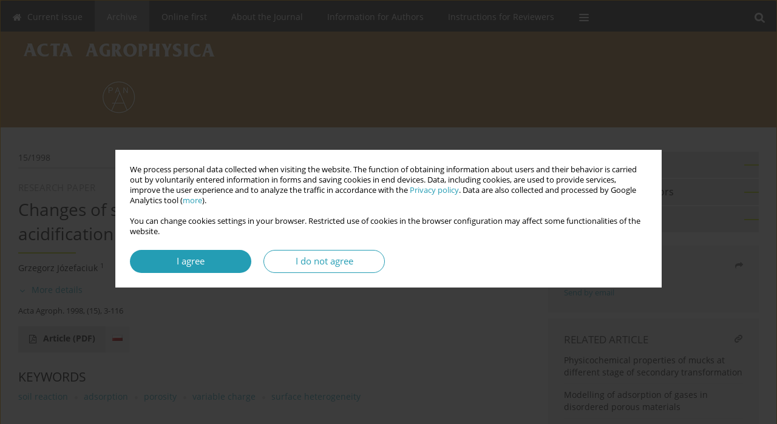

--- FILE ---
content_type: text/html; charset=UTF-8
request_url: http://www.acta-agrophysica.org/Zmiany-wlasnosci-powierzchniowych-gleb-l-mineralow-ilastych-w-procesach-zakwaszania,113683,0,2.html
body_size: 13868
content:
<!DOCTYPE html>
<html xmlns:mml="http://www.w3.org/1998/Math/MathML" lang="en">
<head>
<meta charset="utf-8" />
<meta http-equiv="X-UA-Compatible" content="IE=edge" />
<meta name="viewport" content="width=device-width, initial-scale=1" />
<meta name="robots" content="all,index,follow" />


	<link rel="shortcut icon" href="http://www.journalssystem.com/_static/g/c/js_favicon.ico?v=1" type="image/x-icon" />

<link rel="stylesheet" href="http://www.acta-agrophysica.org/es-static/esfontsv5/styles.css?v6" />

<link rel="stylesheet" href="http://www.journalssystem.com/_static/common/bootstrap-4.6.0-dist/css/bootstrap.css" />
<style>

a {color: #249db4;}
a:link {text-decoration:none;color: #249db4;}
a:visited {text-decoration:none;color: #249db4;}
a:focus {text-decoration:underline;color: #249db4;}
a:active {text-decoration:none;color: #249db4;}
a:hover {text-decoration:underline;color: #249db4;}

</style>
<link rel="stylesheet" type="text/css" href="http://www.acta-agrophysica.org/es-static/css/styles_v2.css?v2315678v9" />
<link rel="stylesheet" type="text/css" href="http://www.acta-agrophysica.org/es-static/css/v2-box.css?v1.1" />


<script src="http://www.journalssystem.com/_static/common/jquery-3.6.0.min.js"></script>
<script src="http://www.journalssystem.com/_static/common/bootstrap-4.6.0-dist/js/bootstrap.min.js"></script>
<script src="http://www.journalssystem.com/_static/common/jquery.fancybox.min.js?v=3"></script>
<link rel="stylesheet" href="http://www.journalssystem.com/_static/common/jquery.fancybox.min.css?v=3" type="text/css" media="screen" />

<script src="http://www.journalssystem.com/_static/js/scripts.js?v=v2.1234"></script>

<meta property="og:url" content="http://www.acta-agrophysica.org/Zmiany-wlasnosci-powierzchniowych-gleb-l-mineralow-ilastych-w-procesach-zakwaszania,113683,0,2.html" />
<meta property="og:title" content="Changes of surface properties of soils and clay minerals in acidification and alkalization processes" />
<meta property="og:description" content="Acidification has become recently an important environmental problem in many countries. Despite huge amount of papers published in this topic, there exist many knowledge gaps, particularly in the area of surface properties of soils and minerals and their alteration after acidic degradation of..." />

<style>



@media (min-width: 1px) {
	img.articleImg		{width: 100px;}
	img.articleImgList	{width: 100px;}
	div.articleInfo {}	
}
@media (min-width: 768px) {
	img.articleImg		{width: 190px;}
	img.articleImgList	{width: 110px;}
	div.articleInfo {width: calc(100% - 200px); float: left;}	
}
















div.magBibliography2 a:hover 					{color: #249db4;}

div.rightBox0:hover .boxIcon	{color:#b7d70d;}
div.rightBox1:hover .boxIcon	{color:#b7d70d;}

div.articleTopInner	 a.articleTopL:hover		{border-bottom:2px solid #249db4; color: #249db4;}
a.articleNavArrow:hover							{color: #249db4;}

a.download-pdf							{color: #249db4;}
a.download-pdf:hover					{color: #249db4;}

a.magStats:hover				{color:  #249db4;}
a.advSearch:hover				{color:  #249db4;}
div.logosMore a:hover			{color:  #249db4;}

a.cookieAccept					{background:  #249db4;}
a.cookieDecline					{color:  #249db4;border:1px solid #249db4;}
a.cookieMore					{color:  #249db4;}

div.refExternalLink	.icon			{color:  #249db4;}
div.otherArticles a:hover				{color: #249db4;}
div.scrollArrow	a:hover				{color: #249db4;}

.bgMain								{background-color: #b7d70d !important;}


a.magArticleTitle:hover			{color:  #249db4;}
div.topMenuFullClose a:hover	{color:  #249db4;}
a.cookieAlertClose:hover		{color:  #249db4;}
div.topMenuFull a.menuOpt:hover	{color:  #249db4;}

div.tabsIn a.tabCur				{border-top: 1px solid #b7d70d;}
	
div.impOptionsBorder {border-color: #b7d70d;}
a.impOptionSubmit {background: #b7d70d;}


a.impOption {border-color: #b7d70d; color: #b7d70d;}
a.impOption:hover {background: #b7d70d;}
div.menu a.menuCurrentPos   {border-color: #b7d70d;}
div.pagingDiv a {color: #b7d70d; }
div.pagingDiv a:hover {background: #b7d70d; border: 1px solid #b7d70d; }
div.pagingDiv b {background: #b7d70d;}
div.subtitleUnderline { border-bottom: 2px solid #b7d70d;}

div.rightBoxOptLine 	{ border-bottom:2px solid #b7d70d; }
div.logosMoreLine		{ border-bottom:2px solid #b7d70d; }

div.highlights ul li::before { color: #b7d70d;}	

ul.tops li.current 			{ border-bottom-color:#b7d70d;}
div.header 					{ background: #b1823c; border-bottom:0;}
div.metricValueImp 			{ color:#b7d70d;}
div.metrics a				{ color:#249db4;}

input.emailAlertsButton 	{color: #249db4;}


div.linksColorBackground	{background: #249db4;}

div.whiteLogoOut				{background: #b1823c;}

div.abstractSup				{background: #249db4;}
div.abstractSupLink			{color: #249db4; }	
div.abstractSupLink:hover	{background: #249db4; color:#fff; }	




















</style>

<script>

function pdfStats(articleId) {
	$.get('http://www.acta-agrophysica.org/CountStats/'+articleId+'/PDF/');
}

jQuery(document).ready(function() {	
	$(".db-orcid").each(function(){
        var elementContent = $(this).html();
        elementContent = '<div class="icon icon-orcid"></div>'+elementContent;
        $(this).html(elementContent);
    });
	
	$(".db-googlescholar").each(function(){
        var elementContent = $(this).html();
        elementContent = '<div class="icon icon-googlescholar"></div>'+elementContent;
        $(this).html(elementContent);
    });
	
	$(".db-researcherid").each(function(){
        var elementContent = $(this).html();
        elementContent = '<div class="icon icon-researcher-id"></div>'+elementContent;
        $(this).html(elementContent);
    });
    
	$(".db-scopus").each(function(){
        var elementContent = $(this).html();
        elementContent = '<div class="icon icon-scopus"></div>'+elementContent;
        $(this).html(elementContent);
    });
    
});

</script><script src="http://www.journalssystem.com/_static/common/jcanvas.min.js"></script>
<script src="http://www.journalssystem.com/_static/common/es.canvas.js?v2"></script>

	    	<meta name="description" content="Acidification has become recently an important environmental problem in many countries. Despite huge amount of papers published in this topic, there exist many knowledge gaps, particularly in the area of surface properties of soils and minerals and their alteration after acidic degradation of..." />
<meta name="citation_title" content="Changes of surface properties of soils and clay minerals in acidification and alkalization processes" />
<meta name="citation_journal_title" content="Acta Agrophysica" />
	<meta name="citation_issn" content="1234-4125" />
    <meta name="citation_issn" content="2300-6730" />
		<meta name="citation_volume" content="1998" />
	<meta name="citation_issue" content="15" />
<meta name="citation_publisher" content="Bohdan Dobrzański Institute of Agrophysics Polish Academy of Sciences" />
			<meta name="citation_language" content="polish" />				<meta name="citation_journal_abbrev" content="Acta Agroph." />
	<meta name="citation_author" content="Grzegorz Józefaciuk" />
	<meta name="citation_publication_date" content="2020/04/30" />
	<meta name="citation_firstpage" content="3" />
	<meta name="citation_lastpage" content="116" />
<meta name="citation_fulltext_world_readable" content="" />
		<meta name="citation_pdf_url" content="http://www.acta-agrophysica.org/pdf-113683-43293?filename=Changes-of-surface-proper.pdf" />
<meta name="citation_keywords" content="soil reaction; adsorption; porosity; variable charge; surface heterogeneity" />
    	
    	<script>


MathJax = {
  tex: {
    inlineMath: [['$$', '$$'], ['\\(', '\\)']]
  }
};


</script>

<script type="text/javascript" id="MathJax-script" async
   src="https://cdn.jsdelivr.net/npm/mathjax@3/es5/tex-mml-chtml.js">
</script>	
<link rel="stylesheet" href="http://www.journalssystem.com/_static/jats/jats-preview.css?v=2.23456656" />

<script type="text/javascript">


function showRef(refId, top) {
	top = top - $('#jsHeaderId').height();
	$('#showRefId').css('top', top +'px');
	$('#showRefId_reference').html($('#ref_'+refId).html());
	$('#showRefId_a').attr('href', '#'+refId);
	$('#showRefId').show();
}


</script>
    	    

<title>
						Changes of surface properties of soils and clay minerals in acidification and alkalization processes
					
	</title>

<script src="https://platform-api.sharethis.com/js/sharethis.js#property=647f0be740353a0019caf2e3&product=inline-share-buttons&source=platform" async="async"></script>

<!-- Google Analytics -->
		
</head>
<body>
<div id="skipLinks">
	<a href="#contentId">Skip to content</a>
</div>

<div class="container-fluid">

<div class="d-none d-md-block">

</div>
<div class="d-block d-md-none"><!-- mobile menu -->
	<div class="mMenu">
	
	

		   <a href="#" onclick="$('#mMenuCollapse').slideToggle(400); $('#mSearchCollapse').hide();  return false;" class="dirRight menuOpt mobileMenuIcoOpt">
		   		<div class="icon icon-reorder"></div>
		   </a>
		   <a href="#" onclick="$('#mSearchCollapse').slideToggle(150); $('#mMenuCollapse').hide(); return false;" class="dirRight menuOpt mobileMenuIcoOpt">
		   		<div class="icon icon-search"></div>
		   </a>
		   			 	
		 			 	
		 			 
		   			 	
		 			 	
		 			 	
					 			   
		   				
		   <div class="clearAll">&nbsp;</div>
		   <div class="mobileMenuHiddenDiv" id="mMenuCollapse">
		     	 <div class="mobileMenu">
											<a href="http://www.acta-agrophysica.org/" class="menuOpt  ">Current issue</a>
								
															<a href="http://www.acta-agrophysica.org/Archive" class="menuOpt menuCurrentGroup menuCurrentPos">Archive</a>
								
															<a href="http://www.acta-agrophysica.org/Online-first" class="menuOpt  ">Online first</a>
								
															<a href="http://www.acta-agrophysica.org/About-the-Journal,1699.html" class="menuOpt  ">About the Journal</a>
								
									<a href="http://www.acta-agrophysica.org/Editorial-Board,1700.html" class="menuOpt menuSub  ">Editorial Board</a>
									<a href="http://www.acta-agrophysica.org/Contact-us,1701.html" class="menuOpt menuSub  ">Contact us</a>
									<a href="http://www.acta-agrophysica.org/Publisher,1702.html" class="menuOpt menuSub  ">Publisher</a>
															<a href="http://www.acta-agrophysica.org/Information-for-Authors,1703.html" class="menuOpt  ">Information for Authors</a>
								
									<a href="http://www.acta-agrophysica.org/Open-Access-Statement,2099.html" class="menuOpt menuSub  ">Open Access Statement</a>
															<a href="http://www.acta-agrophysica.org/Instructions-for-Reviewers,1704.html" class="menuOpt  ">Instructions for Reviewers</a>
								
															<a href="http://www.acta-agrophysica.org/Reviewers,1841.html" class="menuOpt  ">Reviewers</a>
								
										</div>		   </div>
		   <div class="mobileMenuHiddenDiv" id="mSearchCollapse">
		     	<div class="mobileSearch">
<div class="divRelative">
	<form action="http://www.acta-agrophysica.org/Search/" name="searchFormmobile" method="get">
		<input name="s" type="text" class="mobileSearchInput" value=""/>
		<div class="searchBut"><a href="#" onclick="document.searchFormmobile.submit();return false;"><div class="icon icon-angle-right"></div></a></div>
			</form>
	</div>
</div>		   </div>
	</div>
</div>

<div class="row d-none d-md-block">
	<div class="col-12">
		<div class="topMenuUnder"></div>
		<div class="topMenu" id="topMenuId">
			<div class="topMenuIn">
		 			 	
		 	<a href="#" class="menuOpt dirRight" id="searchButtonId" onclick="toggleSearchForm(); return false;"><div class="menuIcon icon icon-search" aria-hidden="true"></div></a>
		 	
		 	<div class="searchArea" id="searchAreaId"><div class="searchAreaIn">
		 		<div class="searchButton">
		 			<a href="#" onclick="document.getElementById('searchFormId').submit();">SEARCH</a>
		 		</div>
		 		<form action="http://www.acta-agrophysica.org/Search/" id="searchFormId" name="searchForm" method="get">
					<input name="s" id="searchInputId" type="text" value=""/>
				</form>
		 	</div></div>
		 	
		 	<script>
			
		
				function toggleSearchForm(){
					$('#searchAreaId').toggle(); 
					$('#searchButtonId').toggleClass('menuOptSubmenuOpen'); 
					document.getElementById('searchInputId').focus(); 
				}
				
				function hideSearchForm() { 
					$('#searchAreaId').hide(); 
					$('#searchButtonId').removeClass('menuOptSubmenuOpen'); 
			    }
				
				function setSubmenuWidth(menuPosId) { 
					$("#submenu"+menuPosId).css("min-width", $("#menuPos"+menuPosId).outerWidth() + "px");
				}
				
				$(window).scroll(function () { 
					hideSearchForm();
			    });
			
			
			</script>
		 	
										<div class="dirLeft" >
										<a id="menuPos1696" href="http://www.acta-agrophysica.org/" class="menuOpt ">
						<div class="dirLeft icon icon-home" aria-hidden="true"></div> Current issue
					</a>
										
								
				</div>
													<div class="dirLeft" >
										<a id="menuPos1697" href="http://www.acta-agrophysica.org/Archive" class="menuOpt menuCurrentPos">
						 Archive
					</a>
										
								
				</div>
													<div class="dirLeft" >
										<a id="menuPos1698" href="http://www.acta-agrophysica.org/Online-first" class="menuOpt ">
						 Online first
					</a>
										
								
				</div>
													<div class="dirLeft" onmouseover="$('#submenu1699').show(0, setSubmenuWidth(1699)); $('#menuPos1699').addClass('menuOptSubmenuOpen');"  onmouseout="$('#submenu1699').hide(); $('#menuPos1699').removeClass('menuOptSubmenuOpen');">
										<a id="menuPos1699" href="http://www.acta-agrophysica.org/About-the-Journal,1699.html" class="menuOpt ">
						 About the Journal
					</a>
										
											<div class="submenu" id="submenu1699"><div class="submenuIn">
													<a href="http://www.acta-agrophysica.org/Editorial-Board,1700.html" class="menuSubOpt">Editorial Board</a>
													<a href="http://www.acta-agrophysica.org/Contact-us,1701.html" class="menuSubOpt">Contact us</a>
													<a href="http://www.acta-agrophysica.org/Publisher,1702.html" class="menuSubOpt">Publisher</a>
												</div></div>
								
				</div>
													<div class="dirLeft" onmouseover="$('#submenu1703').show(0, setSubmenuWidth(1703)); $('#menuPos1703').addClass('menuOptSubmenuOpen');"  onmouseout="$('#submenu1703').hide(); $('#menuPos1703').removeClass('menuOptSubmenuOpen');">
										<a id="menuPos1703" href="http://www.acta-agrophysica.org/Information-for-Authors,1703.html" class="menuOpt ">
						 Information for Authors
					</a>
										
											<div class="submenu" id="submenu1703"><div class="submenuIn">
													<a href="http://www.acta-agrophysica.org/Open-Access-Statement,2099.html" class="menuSubOpt">Open Access Statement</a>
												</div></div>
								
				</div>
													<div class="dirLeft" >
										<a id="menuPos1704" href="http://www.acta-agrophysica.org/Instructions-for-Reviewers,1704.html" class="menuOpt ">
						 Instructions for Reviewers
					</a>
										
								
				</div>
															
					 	
		 			 	
		 			 	 
					 	
		 			 	
		 			 	
					 	
		 			 	
						<div class="dirLeft">
		 		<a href="#" class="menuOpt" id="desktopFullMenuLinkId" onclick="$('#topMenuId').addClass('topMenuHidden'); $('#topMenuFullId').addClass('topMenuFullVisible'); hideSearchForm(); return false;">
		 			<div class="menuIcon icon icon-reorder"></div>
		 		</a>
		 	</div>
		 				<div class="clearAll"></div>
			</div>
			
			<div class="topMenuFull" id="topMenuFullId">
			<div class="topMenuFullIn">
				<div class="container-fluid stdRow">
				
					<div class="row">
						<div class="col-6 topMenuFullLogo">
						<div>
													<img src="http://www.acta-agrophysica.org/_static/logo4.gif" alt="Logo of the journal: Acta Agrophysica" class="hLogo" style="max-width:190%;" />
												</div>
						</div>
						<div class="col-6 topMenuFullClose">
							<a href="#" onclick="$('#topMenuFullId').removeClass('topMenuFullVisible'); $('#topMenuId').removeClass('topMenuHidden'); return false;">
								<div class="icon icon-close-empty"></div>
							</a>
						</div>
					</div>
				
					<div class="row">

											<div class="col-md-3">
														<a href="http://www.acta-agrophysica.org/" class="menuOpt">
								Current issue
							</a>
														
													</div>
																	<div class="col-md-3">
														<a href="http://www.acta-agrophysica.org/Archive" class="menuOpt">
								Archive
							</a>
														
													</div>
																	<div class="col-md-3">
														<a href="http://www.acta-agrophysica.org/Online-first" class="menuOpt">
								Online first
							</a>
														
													</div>
																	<div class="col-md-3">
														<a href="http://www.acta-agrophysica.org/About-the-Journal,1699.html" class="menuOpt">
								About the Journal
							</a>
														
																						<a href="http://www.acta-agrophysica.org/Editorial-Board,1700.html" class="menuSubOpt">Editorial Board</a>
															<a href="http://www.acta-agrophysica.org/Contact-us,1701.html" class="menuSubOpt">Contact us</a>
															<a href="http://www.acta-agrophysica.org/Publisher,1702.html" class="menuSubOpt">Publisher</a>
																				</div>
													</div><div class="row topMenuFullLineOut"><div class="col-12 topMenuFullLine"></div></div><div class="row">
																	<div class="col-md-3">
														<a href="http://www.acta-agrophysica.org/Information-for-Authors,1703.html" class="menuOpt">
								Information for Authors
							</a>
														
																						<a href="http://www.acta-agrophysica.org/Open-Access-Statement,2099.html" class="menuSubOpt">Open Access Statement</a>
																				</div>
																	<div class="col-md-3">
														<a href="http://www.acta-agrophysica.org/Instructions-for-Reviewers,1704.html" class="menuOpt">
								Instructions for Reviewers
							</a>
														
													</div>
																	<div class="col-md-3">
														<a href="http://www.acta-agrophysica.org/Reviewers,1841.html" class="menuOpt">
								Reviewers
							</a>
														
													</div>
															
				</div>
				</div>
			</div>	
			</div>
			
		</div>
	</div>
</div>



<div class="row header">
<div class="container-fluid stdRow">
<div class="row" id="jsHeaderId">
	<div class="col-12">
					<div class="headLogo">
				<div class="d-none d-md-block">
								</div>
				<a href="http://www.acta-agrophysica.org/">
									<img src="http://www.acta-agrophysica.org/_static/logo4.gif" alt="Logo of the journal: Acta Agrophysica" class="hLogo" style=""  />
								</a>
				<div class="d-none d-md-block">
								</div>
			</div>
			<div id="contentId"></div>
	</div>
</div>
</div>
</div>




<div class="row mainBG">
<div class="container-fluid stdRow">
<div class="row">
	<div class="col-12 col-md-8 mainDiv">
		
		
			
		
				
	
			
			
		
		
									
				
<div class="articleTop">
<div class="articleTopInner">
	<a href="http://www.acta-agrophysica.org/Issue-15-1998,7877" class="articleTopL dirLeft">15/1998</a>
	<div class="articleTopLinkSpacer dirLeft"></div>
	

			<a href="#" class="articleTopL dirRight" data-fancybox="popup" data-type="ajax" data-src="http://www.acta-agrophysica.org/stats/113683/?langId=2"><div class="icon icon-bar-chart"></div><span class="d-none d-md-inline-block">Stats</span></a>
		<div class="articleTopLinkSpacer dirRight"></div>
		
			<a href="https://creativecommons.org/licenses/by-nc-nd/4.0/" target="_blank" class="articleTopL dirRight"><div class="icon icon-cc"></div><span class="d-none d-md-inline-block">CC BY-NC-ND 4.0</span></a>
		<div class="articleTopLinkSpacer dirRight"></div>
		
	<a href="#" class="articleTopL dirRight" data-fancybox="ungrouped" data-type="ajax" data-src="http://www.acta-agrophysica.org/cite/113683/?langId=2"><div class="icon icon-quote-left"></div><span class="d-none d-md-inline-block">Get citation</span></a>

	
	<div class="clearAll"></div>
</div>
</div>



	<div class="dirLeft magArticleTypeAbstract">RESEARCH PAPER</div>

<div class="clearAll"></div>


<div class="">
<div class="articleTitle">Changes of surface properties of soils and clay minerals in acidification and alkalization processes</div>

<script type="text/javascript">
	
		$(document).ready(function(){
			$.get('http://www.acta-agrophysica.org/CountStats/113683/VIEW/');
		});
	
</script>

<div class="subtitleUnderline"></div>

			<div class="magAbstractAuthors">
							<div class="dirLeft authorPos">
    <div class="dirLeft " id="author_112736" onmouseover="highlightAffs('1', 1, 112736); return false;" onmouseout="highlightAffs('1', 0, 112736); return false;">
    	<a href="http://www.acta-agrophysica.org/Author-Grzegorz+J%C3%B3zefaciuk/112736" class="black">Grzegorz  Józefaciuk</a>
    
    	    	<span class="">
    		<sup>
    		1    		</sup>
    	</span>
    						
    </div>
    
        
                    	                
                
		
	<div class="clearAll">&nbsp;</div>				
</div>				
						<div class="clearAll">&nbsp;</div>
		</div>
	
<div style="height: 10px;line-height: 10px;font-size: 0;">&nbsp;</div>
<a class="articleDetails" href="#" onclick="$('#articleDetailsId').toggle(200); $('#moreDetailsId').toggle(); $('#hideDetailsId').toggle(); $('[rel=contributionRel]').toggle(200); return false; " id="moreDetailsId"><div class="dirLeft icon icon-angle-down"></div>More details</a>
<a class="articleDetails" href="#" onclick="$('#articleDetailsId').toggle(200); $('#hideDetailsId').toggle(); $('#moreDetailsId').toggle(); $('[rel=contributionRel]').toggle(200); return false; " id="hideDetailsId"><div class="dirLeft icon icon-angle-up"></div>Hide details</a>
<div id="articleDetailsId">
	<div class="affiliations">
	<div class="simple-list">
									<div class="list-row-small" id="aff_1" onmouseover="highlightAuthors('112736', 1, 1); return false;" onmouseout="highlightAuthors('112736', 0, 1); return false;">
				<div class="dirLeft w-23px pad-left-4 em-08">1</div>
				<div class="dirLeft w-100-c23 em-095">Instytut Agrofizyki PAN, ul. Doświadczalna 4, 20-290 Lublin 27</div>
				<div class="clearAll">&nbsp;</div>
			</div>
										
				
				
		
		</div>
			
	<div class="simple-list pad-top-12 pad-bot-10">		
		
		
		
		
		
			<div class="list-row-small-2">
			<div class="dirLeft w-23px">&nbsp;</div>
			<div class="dirLeft w-100-c23 em-08">Publication date: 2020-04-30</div>
			<div class="clearAll">&nbsp;</div>
		</div>			
		</div>
	
					<div class="simple-list">		
									</div>
		
	</div>
		
</div>

<script type="text/javascript">

	function highlightAuthors(a, on, aff){
		var a = a.split(',');
		
		if(on == 1)
			$('#aff_'+aff).stop().animate({backgroundColor: "#FFFAA8"}, 166);
		else
			$('#aff_'+aff).stop().animate({backgroundColor: "#fff"}, 166);
		
		for(i = 0; i < a.length; i++){
			if(on == 1)
				$('#author_'+a[i]).stop().animate({backgroundColor: "#FFFAA8"}, 166);
			else
				$('#author_'+a[i]).stop().animate({backgroundColor: "#fff"}, 166);
		}
	}
	
	function highlightAffs(affs, on, author){
		var affs = affs.split(',');
		
		if(on == 1)
			$('#author_'+author).stop().animate({backgroundColor: "#FFFAA8"}, 166);
		else
			$('#author_'+author).stop().animate({backgroundColor: "#fff"}, 166);
		
		for(i = 0; i < affs.length; i++){
			if(on == 1)
				$('#aff_'+affs[i]).stop().animate({backgroundColor: "#FFFAA8"}, 166);
			else
				$('#aff_'+affs[i]).stop().animate({backgroundColor: "#fff"}, 166);
		}
	}

</script>

<div style="height: 8px;line-height: 8px;font-size: 0;">&nbsp;</div>

<div class="magBibliography2">Acta Agroph. 1998, (15), 3-116</div>
<!-- 
 -->

</div>
<div class="clearAll">&nbsp;</div>


<div class="abstractButtons">

		    		    		<a class="abstractFullText dirLeft" target="_blank" onclick="pdfStats(113683);return true;" href="http://www.acta-agrophysica.org/pdf-113683-43293?filename=Changes-of-surface-proper.pdf">
    			<div class="abstractFullTextButton dirLeft">
    				<div class="dirLeft icon icon-file-pdf-o"></div>
    				Article <span class="block">(PDF)</span>
    			</div>
    			
    			    				    					<div class="abstractFullTextLang dirLeft"><img class="dirRight" src="http://www.journalssystem.com/_static/g/c/flags/1.gif" /></div>
    				    			    		</a>
    			
				
				
				
				<div class="clearAll">&nbsp;</div>

</div>





<div class="abstractLabel">KEYWORDS</div>
<div class="abstractContent">
	<a href="http://www.acta-agrophysica.org/Keyword-soil+reaction/497" class="singleKeyword">soil reaction<div class="icon icon-circle dirRight"></div></a><a href="http://www.acta-agrophysica.org/Keyword-adsorption/8748" class="singleKeyword">adsorption<div class="icon icon-circle dirRight"></div></a><a href="http://www.acta-agrophysica.org/Keyword-porosity/13198" class="singleKeyword">porosity<div class="icon icon-circle dirRight"></div></a><a href="http://www.acta-agrophysica.org/Keyword-variable+charge/253684" class="singleKeyword">variable charge<div class="icon icon-circle dirRight"></div></a><a href="http://www.acta-agrophysica.org/Keyword-surface+heterogeneity/227792" class="singleKeyword">surface heterogeneity</a>	<div class="clearAll">&nbsp;</div>
</div>




<div class="abstractLabel">ABSTRACT</div>
<div class="abstractContent realAbstract" >Acidification has become recently an important environmental problem in many countries. Despite huge amount of papers published in this topic, there exist many knowledge gaps, particularly in the area of surface properties of soils and minerals and their alteration after acidic degradation of soils. Alkalization of soils, being a problem of arid zone countries, has been studied mainly from the point of view of soil amelioration and no results of the detailed studies on surface reaction with alkali are available as well.
The aim of the studies performed in the present paper was to observe the changes of the surface properties of soils and clay minerals under acid and alkaline conditions in more details. Particular attention was directed upon surface inhomogeneity. 
Samples of most abundant clay minerals and soils of various mineralogical composition were acidified and alkalized with extreme concentrations of HCl and NaOH, and studied via water vapor adsorption-desorption, mercury intrusion porosimetry and back-titration experiments. Adsorption, porous and variable surface charge properties were studied by estimations of surface areas, average adsorption energies, adsorption energy distribution functions, micro and mesopores radii and volumes, pore size distributions, fractal dimensions, amount of variable charge and apparent surface dissociation constants distributions. The general changes of the selected materials were registered also, using XRD patterns, solubility, CEC, Mossbauer spectra, magnetic susceptibility, clay and organic matter content measurements.
Marked changes of the studied surface characteristics were observed in most of the materials investigated. The general tendencies of these changes for all of the samples were difficult to establish due to the great variability of natural materials, however, a few of the surface characteristics (e.g. surface areas, fractal dimension of micropores, amount of variable charge, average value of apparent surface dissociation constant) changed in a given direction with pH of acidification and/or alkalization. These characteristics may possibly be used for monitoring of environmental processes accompanied with changes of soil reaction.</div>

		



	

		





	<div class="abstractLabel">METADATA IN OTHER LANGUAGES:</div>

			<div> 
		<div class="abstractLabel"><b>Polish</b></div>
		
		  
		<div class="abstractOtherContentReal">Zmiany własności powierzchniowych gleb l minerałów ilastych w procesach zakwaszania i alkalizacji
Badania modelowe</div>			
				
		  
		<div class="abstractOtherContentReal">reakcja glebowa, adsorpcja, porowatość, ładunek zmienny, niejednorodność powierzchni</div>			
				
				<div class="abstractOtherContentReal">				
							Odczyn uważany jest za jeden z podstawowych czynników decydujących o żyzności i stanie fizykochemicznym gleby. Poznanie wpływu odczynu na środowisko glebowe pozwoliło na wyjaśnienie szeregu problemów związanych z żyznością gleb, mineralnym odżywianiem roślin, zachowaniem się nawozów i rodzimych glebowych składników pokarmowych, toksycznością jonów, transportem zanieczyszczeń, rozwojem organizmów glebowych, aktywnością biologiczną i enzymatyczną gleby, jej stanem mikroagregacyjnym i agregacyjnym, potencjałem oksydoredukcyjnym, pojemnością jonowymienną oraz pozwoliło na opracowanie metod racjonalnego regulowania odczynu gleby.
W ostatnich latach obserwuje się ciągły wzrost zainteresowania procesami zakwaszania gleb, związanymi z imisją zanieczyszczeń przemysłowych oraz intensyfikacją rolnictwa. W pracach dotyczących powyższego zagadnienia poruszany jest ogromny zakres problemów- od szczegółowych, jak odporność gleby na zakwaszanie, kinetyka roztwarzania i trwałość poszczególnych grup minerałów glebowych, wpływ zakwaszania na właściwości sorpcyjne, skład roztworu glebowego, garnitur mikrobiologiczny, aż do szeroko pojętych zagadnień ekologicznych jak wymieranie lasów czy też zatrucie wód gruntowych oraz cieków i zbiorników wodnych.
Zmiany, jakim podlegają minerały w środowisku kwaśnym są również intensywnie badane pod kątem procesów fizykochemicznego wietrzenia, tworzenia nowych faz (hydroxy interlayered clays, pil/a red clays), jak też w związku z produkcją naturalnych sorbentów]. Sorbenty takie, otrzymane w wyniku kwaśnej aktywacji minerałów, tzw. białe węgle aktywne (white carbon black) są z powodzeniem stosowane w przemyśle (oczyszczanie i immobilizacja odpadów) czy też ochronie środowiska.
Problemy alkalizacji gleb nie zajmują wiele miejsca w piśmiennictwie dotyczącym gleb naszego klimatu. Porusza się je prawie wyłącznie w związku z zagadnieniem nadmiemego wapnowania. Wiele miejsca natomiast poświęca się alkalizacji gleb stref klimatycznych o przewadze parowania nad opadami, głównie jednak z punktu widzenia melioracji gleb. Znaczną uwagę autorów zwracają procesy i mechanizmy wpływu środowiska alkalicznego na warunki genezy i syntezę minerałów.
Bardzo aktualnym zagadnieniem związanym ze zmianami odczynu jest wymywanie rozpuszczalnej materii organicznej (DOC). Podstawowym parametrem, kontrolującym ten proces jest pH gleby. Nawet niewielki wzrost pH powoduje znaczne zwiększenie ilości DOC, natomiast wpływ zakwaszenia może być zarówno dodatni, jak i ujemny. Najbardziej widoczne efekty związane z wymywaniem materii organicznej obserwowane są w glebach lekkich, których górne poziomy, ubogie w minerały ilaste, mają niewielką zdolność jej zatrzymywania. Uruchamianie i migracja materii organicznej wpływa na przebieg wielu procesów w glebie: wietrzenia minerałów, przemieszczania składników pokarmowych, metali ciężkich, zanieczyszczeń organicznych, zmian aktywności mikrobiologicznej, równowag kwasowo-zasadowych.
Pomimo, iż badania mechanizmów procesów glebowych powodowanych zmianami odczynu prowadzone są bardzo intensywnie, zjawiska te nadał są nie w pełni wyjaśnione. Główną tego przyczyną jest fakt, że gleba jest układem wysoce niejednorodnym: polidyspersyjnym, wieloskładnikowym, wielofazowym oraz znajduje się w stanie termodynamicznej nierównowagi. Mechanizmy procesów zachodzących w dobrze zdefiniowanych chemicznie układach składników glebowych jak minerały, tlenki żelaza, glinu i krzemu, kwasy humusowe są znacznie lepiej poznane. Stanowią one niezbędną podstawę do zrozumienia natury procesów glebowych.
W zdecydowanej większości procesów glebowych bierze udział rozwinięta powierzchnia fazy stałej gleby. W dotychczasowej literaturze dotyczącej wpływu odczynu na właściwości powierzchniowe gleby najbardziej intensywnie zajmowano się mechanizmami generowania ładunku powierzchniowego i zmianami jego wielkości (pojemności wymiennej kationów i anionów) oraz kwasowością glebową. Wiele uwagi poświęcono również zmianom elektrostatycznych potencjałów międzyfazowych i związanym z nimi procesom mikroagregacji, zmianom powierzchni właściwej, adsorpcji anionów i substancji organicznych. Podobne zagadnienia dominują w pracach dotyczących właściwości powierzchniowych minerałów.
Powierzchnia fazy stałej gleb i minerałów jest wyraźnie niejednorodna. Istnieje wiele metod teoretycznego opisu takich powierzchni: od strony niejednorodności energetycznej, niejednorodności ładunku powierzchniowego, czy też niejednorodności geometrycznej. Powyższe metody teoretyczne udowodniły swą przydatność również do opisu niejednorodności powierzchni minerałów oraz tworzywa glebowego i znalazły już należne im miejsce w literaturze. Ostatnio coraz częściej wykorzystuje się je do opisu zmian gleby pod wpływem zabiegów uprawowych, procesów degradacji, zmian ilościowych materii organicznej i składników mineralnych, zmian składu jonowego powierzchni, do charakterystyki powierzchniowej czystych minerałów, adsorbentów pochodzenia mineralnego i minerałów modyfikowanych chemicznie stosowanych jako katalizatory. Wpływ zmian odczynu na zmiany niejednorodności powierzchniowej gleby nie jest dotychczas dokładnie poznany. Pierwsze doniesienia dotyczące tego zagadnienia zawarte są w niewielu pracach. Interesujące wydaje się również bardziej kompleksowe zbadanie wpływu zmian odczynu na właściwości powierzchniowe czystych minerałów. Dostępne autorowi pozycje literaturowe wskazują na to, że powyższy problem opracowany jest głównie pod kątem właściwości adsorpcyjnych smektytów po obróbce kwaśnej w wysokich temperaturach.
Niniejsza rozprawa miała za cel bardziej dokładne poznanie wpływu zmian odczynu na własności powierzchniowe tworzywa glebowego oraz najczęściej występujących minerałów glebowych, ze szczególnym uwzględnieniem zmian niejednorodności powierzchni.
Jest ona próbą znalezienia odpowiedzi na dwa podstawowe pytania: jakie są wielkości i tendencje zmian powierzchniowych w procesach zmian odczynu oraz jakie własności składników fazy stałej materiałów glebowych są za nie odpowiedzialne.
Stanowi ona kontynuację badań, wynikających z zainteresowania autora problemami fizykochemii zmian odczynu gleby, które sprawozdano w pracach. Podstawą rozprawy są dotychczas niepublikowane wyniki badań wpływu zmian odczynu na energetykę adsorpcji pary wodnej, rozkład powierzchniowych stałych dysocjacji oraz geometrię powierzchni porów w wybranych glebach i minerałach. 
Niejednorodność energetyczna powierzchni może być określona doświadczalnie poprzez pomiary adsorpcyjne, termograwimetryczne, kalorymetryczne, chromatograficzne. W niniejszej pracy określano ją poprzez pomiary adsorpcji pary wodnej. Wybrano tę metodę, gdyż daje ona możliwość uzyskania dodatkowych informacji o innych ważnych właściwościach powierzchniowych jak ciepło adsorpcji, ciśnienie wodnego filmu powierzchniowego, siły oddziaływań w cienkich warstwach powierzchniowych, wymiar fraktalny powierzchni adsorbentów. Należy zaznaczyć, ze niejednorodność energetyczna określana na podstawie izoterm adsorpcji daje informację raczej o rozkładzie energii oddziaływania adsorbatu z powierzchnią, a nie o rozkładzie energii samej, &quot;czystej&quot; powierzchni.
Niejednorodność geometryczną danego układu określa tak zwany wymiar fraktalny. Charakteryzuje on w sposób globalny powtarzalność struktury badanego układu przy zmianie skali pomiarów. Gdy badanym układem jest powierzchnia, jej niejednorodność geometryczną określa wymiar fraktalny powierzchni. Wymiar fraktalny powierzchni można obliczyć na podstawie izoterm adsorpcji na danym materiale kilku adsorbatów o jednakowym charakterze oddziaływań z powierzchnią i różnych powierzchniach siadania, z kilku izoterm adsorpcji tego samego adsorbatu na różnych frakcjach granulometrycznych danego adsorbentu, pod warunkiem, iż są one jednorodne chemicznie, bądź też z pojedynczej izotermy desorpcji w zakresie obecności swobodnego filmu powierzchniowego. Z uwagi na jej prostotę oraz możliwość zastosowania izotermy desorpcji do innych obliczeń (np. rozkładu rozmiarów mikroporów, powierzchni właściwej), posłużono się ostatnią z metod. Dla znacznie większej skali niejednorodności, wymiar fraktalny powierzchni można określić na podstawie analizy obrazu  lub z pomiarów porozymetrycznych, na podstawie których można dodatkowo określić rozkład rozmiarów mezoporów i porowatość całkowitą badanego układu. Ponieważ te ostatnie wielkości mogą też ulegać zmianie pod wpływem zakwaszania i alkalizacji, w niniejszej pracy przeprowadzono również pomiary porozymetryczne.
Niejednorodność ładunku powierzchniowego może być określona z pomiarów elektrokinetycznych, adsorpcji jonów bądź krzywych miareczkowania. Tak jak i dla izotermy adsorpcji pary wodnej, pomiary adsorpcji jonów (w tym krzywa miareczkowania traktowana jako izo terma adsorpcji protonów) dają informację raczej o rozkładzie energii oddziaływania danych jonów z powierzchnią, a nie o energii samej powierzchni. Krzywe miareczkowania pozwalają jednak na bardziej bezpośrednią interpretację ładunku powierzchniowego, gdyż jony wodorowe są jonami generującymi zmienny ładunek powierzchni poprzez reakcje asocjacji l dysocjacji powierzchniowych grup funkcyjnych. Alternatywnie zatem, na bazie krzywych miareczkowania można określić rozkłady stałych dysocjacji tych grup. Z tego względu w niniejszej pracy wybrano metodę miareczkową.
Dodatkowo, dla wybranych próbek, badano zmiany mineralogiczne oraz ogólne zmiany fizykochemiczne powodowane zmianami odczynu. Pomimo, iż takie zmiany są dobrze opisane w literaturze, stanowią niezbędną bazę do prawidłowego zrozumienia zmian powierzchniowych.
Ze wstępnych badań autora wynikało, że aby, w rozsądnym czasie, można było w doświadczeniu laboratoryjnym zaobserwować wyraźne zmiany powierzchniowe gleb i minerałów, muszą one być poddane obróbce kwasem i zasadą w dość drastycznych warunkach. Pomiędzy autorami prac związanych z problemami zmian odczynu gleb, trwa wciąż żywa dyskusja czy badania w warunkach zbyt oddalonych od naturalnych mają odniesienie do procesów zachodzących w glebach. Naturalne procesy prowadzące do wyraźnych zmian odczynu gleby są z reguły bardzo powolne, stąd eksperymenty polowe, wykrywające takie zmiany w drodze rutynowego monitoringu muszą być prowadzone przez wiele lat. Rezultaty obserwacji polowych prowadzonych w różnych miejscach są bardzo trudne do porównania, gdyż obejmują zbyt wiele zmiennych, wpływających w istotny sposób na badane procesy. Trudne w interpretacji i długotrwałe są również badania laboratoryjne wykorzystujące naturalne wycinki gleby i stężenia substancji zbliżone do tych, występujących w naturalnych procesach zakwaszania i alkalizacji. Jeden z bardziej skomplikowanych eksperymentów &quot;laboratoryjnych&quot; prowadzony jest w Risdalsheia w południowej Norwegii. Pieczołowicie skonstruowana minizlewnia, wystarczająco duża aby zawierać żywe, w pełni rozwinięte drzewa, pokryta jest szklanym dachem, pod którym umieszczone są deszczownie i armatki śnieżne, produkujące osady kwaśne o precyzyjnie kontrolowanym składzie. Problemy interpretacyjne i techniczne, związane z prowadzeniem powyższych badań są nieistotne w doświadczeniach modelowych, gdzie większość zmiennych środowiskowych może być pominięta, parametry badanych procesów ściśle kontrolowane, a powtórzenia badań nie stanowią problemu. Z konieczności zwiększa się tu bądź stężenie reagentów, bądź ich objętość czy też szybkość przepływu. Większość wiedzy na temat wpływu zakwaszania i alkalizacji na środowisko glebowe pochodzi właśnie z modelowych badań symulacyjnych. Ogólnie panuje pogląd, że takie badania są bardzo wartościowe w badaniu mechanizmów procesów, jednak mają ograniczone zastosowanie do przewidywania przebiegu procesów naturalnych w skali wieloletniej, jakkolwiek, w skali kilkuletniej wyniki ich stosuje się z powodzeniem.
					</div>		
				
	</div>	
		




							
	
		
		<!--  END MAIN -->
		</div>
		
		<div class="col-12 col-md-4">
		
			<div class="rightBoxes fullWidth">
						
						
			<div style="padding-bottom:20px">
	<a href="https://www.editorialsystem.com/aagro" target="_blank" class="rightBoxOpt" title="Submit your paper - Opens in a new window" >
		<div class="rightBoxOptLine"></div>
		Submit your paper
	</a>

			<a href="http://www.acta-agrophysica.org/Information-for-Authors,1703.html" class="rightBoxOpt" >
			<div class="rightBoxOptLine"></div>
			Information for Authors		</a>
			<a href="http://www.acta-agrophysica.org/Archive" class="rightBoxOpt" >
			<div class="rightBoxOptLine"></div>
			Archive		</a>
					
</div>								
											
								
								
							
								
							
				<div class="rightBox1">
	
<div class="rightBoxLabel"><div class="boxIcon icon icon-share dirRight"></div>Share</div>
<div class="rightBoxContent">
<div class="sharethis-inline-share-buttons"></div></div>

<div class="shareSendEmail"><a href="mailto:?body=http://www.acta-agrophysica.org/Zmiany-wlasnosci-powierzchniowych-gleb-l-mineralow-ilastych-w-procesach-zakwaszania,113683,0,2.html&subject=I recommend this paper">Send by email</a></div></div> 
									<div class="rightBox1">
	<div class="rightBoxLabel"><div class="boxIcon icon icon-link dirRight" aria-hidden="true"></div>RELATED ARTICLE</div>
	<div class="otherArticles">
					<div class="topPos boxPos">
				<a href="http://www.acta-agrophysica.org/Wlasciwosci-fizykochemiczne-utworow-murszowych-o-roznym-stopniu-wtornego-przeobrazenia,147482,0,2.html">
			Physicochemical properties of mucks at different stage of secondary transformation
		</a>
		</div>
					<div class="topPos boxPos">
				<a href="http://www.acta-agrophysica.org/Modelowanie-adsorpcji-gazow-w-nieuporzadkowanych-ukladach-porowatych-,145266,0,2.html">
			Modelling of adsorption of gases in disordered porous materials
		</a>
		</div>
					<div class="topPos boxPos">
				<a href="http://www.acta-agrophysica.org/Wybrane-wlasciwosci-urbanoziemow-nBadania-modelowe,133843,0,2.html">
			Wybrane właściwości urbanoziemów<br>
Badania modelowe
		</a>
		</div>
					<div class="topPos boxPos">
				<a href="http://www.acta-agrophysica.org/Zastosowanie-porozymetrii-rteciowej-do-badania-struktury-porowatej-murszow,133096,0,2.html">
			Application of mercury intrusion porosimetry for pore structure characteristic of muck soils
		</a>
		</div>
					<div class="boxPos">
				<a href="http://www.acta-agrophysica.org/Wplyw-wapnowania-i-na-wozenia-siarka-na-sklad-kationowy-i-odczyn-gleby-plowej,130395,0,2.html">
			The effect of liming and sulphur fertilization on the cationic composition and pH of grey-brown podzolic soil
		</a>
		</div>
		</div>
</div>
								
									
<div class="rightBox1" >
	<div class="rightBoxLabel"><div class="boxIcon icon icon-ios-browsers-outline dirRight" aria-hidden="true"></div>Indexes</div>
	<div style="height: 1px;line-height: 1px;font-size: 0;">&nbsp;</div>	<div class="indexPos boxPos"><a href="http://www.acta-agrophysica.org/Keywords">Keywords index</a></div>
			<div class="indexPos boxPos"><a href="http://www.acta-agrophysica.org/Topics">Topics index</a></div>
		<div class="boxPos"><a href="http://www.acta-agrophysica.org/Authors">Authors index</a></div>
</div>				

								
								
										
						
						</div>
		</div>
	</div>
	</div>
	</div>
	
	 
	<div class="row footer1">
	<div class="container-fluid stdRow">
	<div class="row">
		<div class="col-6">
												<div class="issn">
				<div style="display:inline-block;">
				<table>
				<tr><td class="issnLabel">eISSN:</td><td class="issnValue">2300-6730</td></tr>				<tr><td class="issnLabel">ISSN:</td><td class="issnValue">1234-4125</td></tr>				</table>
				</div>
			</div>	
					</div>
		
		<div class="col-6 text-right">	
		<img src="http://www.journalssystem.com/_static/g/c/js_logo_small.png" alt="Journals System - logo"/>		
		</div>
	</div>
	</div>
	</div>
	
	<div class="row footer2">
	<div class="container-fluid stdRow">
	<div class="row">
		<div class="col-12">
			<div class="copyright">			
								<div class="text-center">© 2006-2026 Journal hosting platform by <a href="http://www.bentus.com">Bentus</a></div>
			</div>
		</div>
	</div>
	</div>
	</div>
		
	
<div class="hidden">
	<a id="cookieAlertLinkId" href="#" data-fancybox="cookie-alert" data-src="#acceptCookiesId"></a>
</div>

<script> 

var acceptCookies = getCookie("acceptOwnCookiesCookie");
var declineCookies = getCookie("declineOwnCookiesCookie");

if (acceptCookies == 1 || declineCookies == 1) {
}
else{
	jQuery(document).ready(function() {	
		$("[data-fancybox=cookie-alert]").fancybox({
			'modal'	: true
		});
		
		$('#cookieAlertLinkId').click();
	});
}

</script>	
<div class="hidden">
<div id="acceptCookiesId" class="box-w-900">
	<div>
		<div class="pad-bot-10 font09em lh14em">We process personal data collected when visiting the website. The function of obtaining information about users and their behavior is carried out by voluntarily entered information in forms and saving cookies in end devices. Data, including cookies, are used to provide services, improve the user experience and to analyze the traffic in accordance with the <a href='https://www.editorialsystem.com/Privacy-policy/' target='_blank' title='Privacy policy - Opens in a new window'>Privacy policy</a>. Data are also collected and processed by Google Analytics tool (<a href='https://www.google.com/intl/eng/policies/privacy/partners/' target='_blank' title='Google - Opens in a new window'>more</a>).<br/><br/>You can change cookies settings in your browser. Restricted use of cookies in the browser configuration may affect some functionalities of the website.</div>
	</div>
	
	<div class="text-center">
	<a href="#" class="cookieAccept" onclick="setCookie('acceptOwnCookiesCookie',1,800); $.fancybox.close(); return false;">
		I agree
	</a>
	<a href="#" class="cookieDecline" onclick="setCookie('declineOwnCookiesCookie',1,3); $.fancybox.close(); return false;">
		I do not agree
	</a>
		</div>
</div>
</div>

	
	<div class="row footer2">
	<div class="container-fluid stdRow">
	<div class="row">
	<div class="col-12 scrollArrow">
		<script>
			$(document).ready(function(){
				// scroll body to 0px on click
				$('#scrollToTop').click(function () {
					var body = $("html, body");
					body.animate({scrollTop:0}, 500, 'swing');
				});
			});
		</script>
	
		<a href="#" id="scrollToTop"><img src="http://www.journalssystem.com/_static/v/chevron-up.svg" width="31" alt="Scroll to top"/></a>
	</div>
	</div>
	</div>
	</div>
	
</div>
</body>
</html>